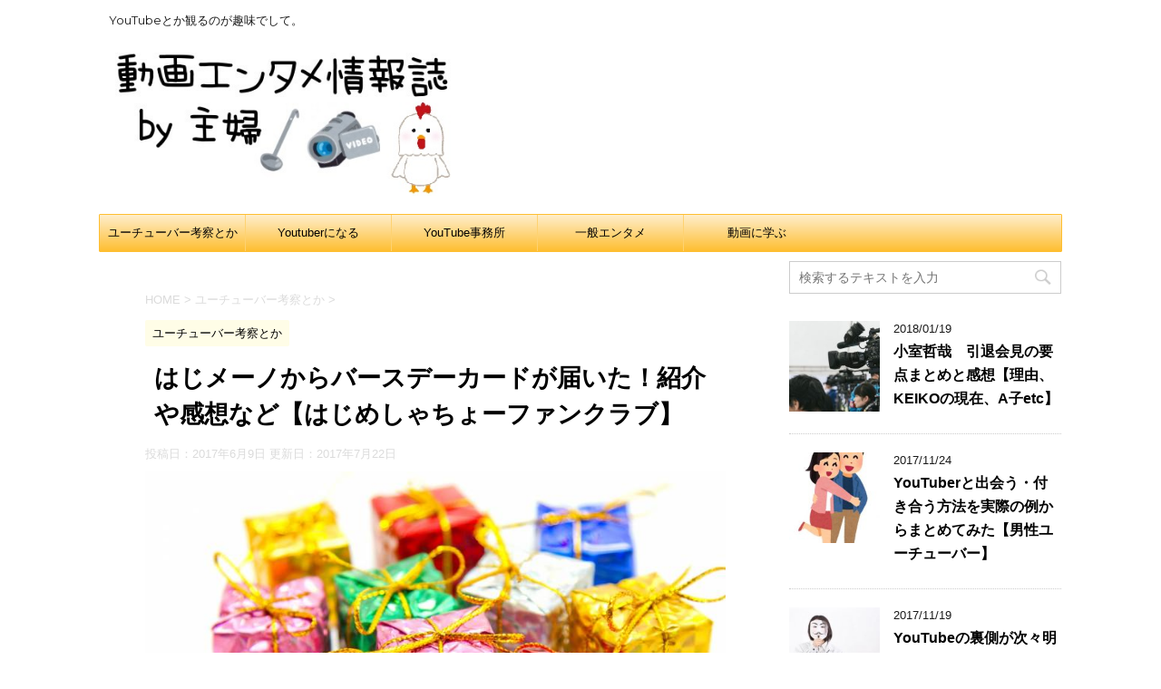

--- FILE ---
content_type: text/html; charset=UTF-8
request_url: https://dogaentame.net/birthdaycard/
body_size: 15144
content:
<!DOCTYPE html>
<!--[if lt IE 7]>
<html class="ie6" lang="ja"
	prefix="og: https://ogp.me/ns#" > <![endif]-->
<!--[if IE 7]>
<html class="i7" lang="ja"
	prefix="og: https://ogp.me/ns#" > <![endif]-->
<!--[if IE 8]>
<html class="ie" lang="ja"
	prefix="og: https://ogp.me/ns#" > <![endif]-->
<!--[if gt IE 8]><!-->
<html lang="ja"
	prefix="og: https://ogp.me/ns#" >
	<!--<![endif]-->
	<head prefix="og: http://ogp.me/ns# fb: http://ogp.me/ns/fb# article: http://ogp.me/ns/article#">
		<meta charset="UTF-8" >
		<meta name="viewport" content="width=device-width,initial-scale=1.0,user-scalable=no">
		<meta name="format-detection" content="telephone=no" >
		
		
		<link rel="alternate" type="application/rss+xml" title="動画エンタメ情報誌by主婦 RSS Feed" href="https://dogaentame.net/feed/" />
		<link rel="pingback" href="https://dogaentame.net/xmlrpc.php" >
		<!--[if lt IE 9]>
		<script src="https://css3-mediaqueries-js.googlecode.com/svn/trunk/css3-mediaqueries.js"></script>
		<script src="https://dogaentame.net/wp-content/themes/affinger4/js/html5shiv.js"></script>
		<![endif]-->
				<title>はじメーノからバースデーカードが届いた！紹介や感想など【はじめしゃちょーファンクラブ】 | 動画エンタメ情報誌by主婦</title>

<!-- All In One SEO Pack 3.6.2ob_start_detected [-1,-1] -->
<script type="application/ld+json" class="aioseop-schema">{"@context":"https://schema.org","@graph":[{"@type":"Organization","@id":"https://dogaentame.net/#organization","url":"https://dogaentame.net/","name":"動画エンタメ情報誌by主婦","sameAs":[]},{"@type":"WebSite","@id":"https://dogaentame.net/#website","url":"https://dogaentame.net/","name":"動画エンタメ情報誌by主婦","publisher":{"@id":"https://dogaentame.net/#organization"},"potentialAction":{"@type":"SearchAction","target":"https://dogaentame.net/?s={search_term_string}","query-input":"required name=search_term_string"}},{"@type":"WebPage","@id":"https://dogaentame.net/birthdaycard/#webpage","url":"https://dogaentame.net/birthdaycard/","inLanguage":"ja","name":"はじメーノからバースデーカードが届いた！紹介や感想など【はじめしゃちょーファンクラブ】","isPartOf":{"@id":"https://dogaentame.net/#website"},"breadcrumb":{"@id":"https://dogaentame.net/birthdaycard/#breadcrumblist"},"image":{"@type":"ImageObject","@id":"https://dogaentame.net/birthdaycard/#primaryimage","url":"https://dogaentame.net/wp-content/uploads/2017/06/birthdaycard.jpg","width":780,"height":520},"primaryImageOfPage":{"@id":"https://dogaentame.net/birthdaycard/#primaryimage"},"datePublished":"2017-06-09T00:40:41+00:00","dateModified":"2017-07-22T06:17:36+00:00"},{"@type":"Article","@id":"https://dogaentame.net/birthdaycard/#article","isPartOf":{"@id":"https://dogaentame.net/birthdaycard/#webpage"},"author":{"@id":"https://dogaentame.net/author/itsu3558/#author"},"headline":"はじメーノからバースデーカードが届いた！紹介や感想など【はじめしゃちょーファンクラブ】","datePublished":"2017-06-09T00:40:41+00:00","dateModified":"2017-07-22T06:17:36+00:00","commentCount":0,"mainEntityOfPage":{"@id":"https://dogaentame.net/birthdaycard/#webpage"},"publisher":{"@id":"https://dogaentame.net/#organization"},"articleSection":"ユーチューバー考察とか, はじめしゃちょー","image":{"@type":"ImageObject","@id":"https://dogaentame.net/birthdaycard/#primaryimage","url":"https://dogaentame.net/wp-content/uploads/2017/06/birthdaycard.jpg","width":780,"height":520}},{"@type":"Person","@id":"https://dogaentame.net/author/itsu3558/#author","name":"にわとり 先輩","sameAs":[]},{"@type":"BreadcrumbList","@id":"https://dogaentame.net/birthdaycard/#breadcrumblist","itemListElement":[{"@type":"ListItem","position":1,"item":{"@type":"WebPage","@id":"https://dogaentame.net/","url":"https://dogaentame.net/","name":"動画エンタメ情報誌by主婦"}},{"@type":"ListItem","position":2,"item":{"@type":"WebPage","@id":"https://dogaentame.net/birthdaycard/","url":"https://dogaentame.net/birthdaycard/","name":"はじメーノからバースデーカードが届いた！紹介や感想など【はじめしゃちょーファンクラブ】"}}]}]}</script>
<link rel="canonical" href="https://dogaentame.net/birthdaycard/" />
<meta property="og:type" content="article" />
<meta property="og:title" content="はじメーノからバースデーカードが届いた！紹介や感想など【はじめしゃちょーファンクラブ】 | 動画エンタメ情報誌by主婦" />
<meta property="og:description" content="はじめしゃちょーのファンクラブ（ファンサイト）「はじメーノ」の会員特典、バースデーカードが届きました！ どんなカードが届いたのか紹介したいと思います。 まだ届いていない会員の方など、楽しみにしている方にはネタバレになってしまうのでここでお戻りください。 表面（宛名側） 届いたのは６月の初め（たぶん１日）。私の誕生日は中旬だから早めに発送しただけか、それとも月の初めに届くという設定なのか？ まずは表" />
<meta property="og:url" content="https://dogaentame.net/birthdaycard/" />
<meta property="og:site_name" content="動画エンタメ情報誌by主婦" />
<meta property="og:image" content="https://dogaentame.net/wp-content/uploads/2017/06/birthdaycard.jpg" />
<meta property="article:published_time" content="2017-06-09T00:40:41Z" />
<meta property="article:modified_time" content="2017-07-22T06:17:36Z" />
<meta property="og:image:secure_url" content="https://dogaentame.net/wp-content/uploads/2017/06/birthdaycard.jpg" />
<meta name="twitter:card" content="summary" />
<meta name="twitter:site" content="@negiko6" />
<meta name="twitter:domain" content="negiko6" />
<meta name="twitter:title" content="はじメーノからバースデーカードが届いた！紹介や感想など【はじめしゃちょーファンクラブ】 | 動画エンタメ情報誌by主婦" />
<meta name="twitter:description" content="はじめしゃちょーのファンクラブ（ファンサイト）「はじメーノ」の会員特典、バースデーカードが届きました！ どんなカードが届いたのか紹介したいと思います。 まだ届いていない会員の方など、楽しみにしている方にはネタバレになってしまうのでここでお戻りください。 表面（宛名側） 届いたのは６月の初め（たぶん１日）。私の誕生日は中旬だから早めに発送しただけか、それとも月の初めに届くという設定なのか？ まずは表" />
<meta name="twitter:image" content="https://dogaentame.net/wp-content/uploads/2017/06/birthdaycard.jpg" />
<!-- All In One SEO Pack -->
<link rel='dns-prefetch' href='//ajax.googleapis.com' />
<link rel='dns-prefetch' href='//fonts.googleapis.com' />
<link rel='dns-prefetch' href='//s.w.org' />
		<script type="text/javascript">
			window._wpemojiSettings = {"baseUrl":"https:\/\/s.w.org\/images\/core\/emoji\/12.0.0-1\/72x72\/","ext":".png","svgUrl":"https:\/\/s.w.org\/images\/core\/emoji\/12.0.0-1\/svg\/","svgExt":".svg","source":{"concatemoji":"https:\/\/dogaentame.net\/wp-includes\/js\/wp-emoji-release.min.js?ver=5.2.21"}};
			!function(e,a,t){var n,r,o,i=a.createElement("canvas"),p=i.getContext&&i.getContext("2d");function s(e,t){var a=String.fromCharCode;p.clearRect(0,0,i.width,i.height),p.fillText(a.apply(this,e),0,0);e=i.toDataURL();return p.clearRect(0,0,i.width,i.height),p.fillText(a.apply(this,t),0,0),e===i.toDataURL()}function c(e){var t=a.createElement("script");t.src=e,t.defer=t.type="text/javascript",a.getElementsByTagName("head")[0].appendChild(t)}for(o=Array("flag","emoji"),t.supports={everything:!0,everythingExceptFlag:!0},r=0;r<o.length;r++)t.supports[o[r]]=function(e){if(!p||!p.fillText)return!1;switch(p.textBaseline="top",p.font="600 32px Arial",e){case"flag":return s([55356,56826,55356,56819],[55356,56826,8203,55356,56819])?!1:!s([55356,57332,56128,56423,56128,56418,56128,56421,56128,56430,56128,56423,56128,56447],[55356,57332,8203,56128,56423,8203,56128,56418,8203,56128,56421,8203,56128,56430,8203,56128,56423,8203,56128,56447]);case"emoji":return!s([55357,56424,55356,57342,8205,55358,56605,8205,55357,56424,55356,57340],[55357,56424,55356,57342,8203,55358,56605,8203,55357,56424,55356,57340])}return!1}(o[r]),t.supports.everything=t.supports.everything&&t.supports[o[r]],"flag"!==o[r]&&(t.supports.everythingExceptFlag=t.supports.everythingExceptFlag&&t.supports[o[r]]);t.supports.everythingExceptFlag=t.supports.everythingExceptFlag&&!t.supports.flag,t.DOMReady=!1,t.readyCallback=function(){t.DOMReady=!0},t.supports.everything||(n=function(){t.readyCallback()},a.addEventListener?(a.addEventListener("DOMContentLoaded",n,!1),e.addEventListener("load",n,!1)):(e.attachEvent("onload",n),a.attachEvent("onreadystatechange",function(){"complete"===a.readyState&&t.readyCallback()})),(n=t.source||{}).concatemoji?c(n.concatemoji):n.wpemoji&&n.twemoji&&(c(n.twemoji),c(n.wpemoji)))}(window,document,window._wpemojiSettings);
		</script>
		<!-- dogaentame.net is managing ads with Advanced Ads – https://wpadvancedads.com/ --><script>
						advanced_ads_ready=function(){var fns=[],listener,doc=typeof document==="object"&&document,hack=doc&&doc.documentElement.doScroll,domContentLoaded="DOMContentLoaded",loaded=doc&&(hack?/^loaded|^c/:/^loaded|^i|^c/).test(doc.readyState);if(!loaded&&doc){listener=function(){doc.removeEventListener(domContentLoaded,listener);window.removeEventListener("load",listener);loaded=1;while(listener=fns.shift())listener()};doc.addEventListener(domContentLoaded,listener);window.addEventListener("load",listener)}return function(fn){loaded?setTimeout(fn,0):fns.push(fn)}}();
						</script>
		<style type="text/css">
img.wp-smiley,
img.emoji {
	display: inline !important;
	border: none !important;
	box-shadow: none !important;
	height: 1em !important;
	width: 1em !important;
	margin: 0 .07em !important;
	vertical-align: -0.1em !important;
	background: none !important;
	padding: 0 !important;
}
</style>
	<link rel='stylesheet' id='wp-block-library-css'  href='https://dogaentame.net/wp-includes/css/dist/block-library/style.min.css?ver=5.2.21' type='text/css' media='all' />
<link rel='stylesheet' id='toc-screen-css'  href='https://dogaentame.net/wp-content/plugins/table-of-contents-plus/screen.min.css?ver=2002' type='text/css' media='all' />
<link rel='stylesheet' id='fonts-googleapis-montserrat-css'  href='https://fonts.googleapis.com/css?family=Montserrat%3A400&#038;ver=5.2.21' type='text/css' media='all' />
<link rel='stylesheet' id='normalize-css'  href='https://dogaentame.net/wp-content/themes/affinger4/css/normalize.css?ver=1.5.9' type='text/css' media='all' />
<link rel='stylesheet' id='font-awesome-css'  href='https://dogaentame.net/wp-content/themes/affinger4/css/fontawesome/css/font-awesome.min.css?ver=4.5.0' type='text/css' media='all' />
<link rel='stylesheet' id='style-css'  href='https://dogaentame.net/wp-content/themes/affinger4-child/style.css?ver=5.2.21' type='text/css' media='all' />
<link rel='stylesheet' id='single2-css'  href='https://dogaentame.net/wp-content/themes/affinger4/st-kanricss.php' type='text/css' media='all' />
<link rel='stylesheet' id='single-css'  href='https://dogaentame.net/wp-content/themes/affinger4/st-rankcss.php' type='text/css' media='all' />
<link rel='stylesheet' id='amazonjs-css'  href='https://dogaentame.net/wp-content/plugins/amazonjs/css/amazonjs.css?ver=0.10' type='text/css' media='all' />
<link rel='stylesheet' id='st-themecss-css'  href='https://dogaentame.net/wp-content/themes/affinger4/st-themecss-loader.php?ver=5.2.21' type='text/css' media='all' />
<script type='text/javascript' src='//ajax.googleapis.com/ajax/libs/jquery/1.11.3/jquery.min.js?ver=1.11.3'></script>
<script type='text/javascript' src='https://dogaentame.net/wp-content/plugins/google-analyticator/external-tracking.min.js?ver=6.5.4'></script>
<link rel='https://api.w.org/' href='https://dogaentame.net/wp-json/' />
<link rel='shortlink' href='https://dogaentame.net/?p=1807' />
<link rel="alternate" type="application/json+oembed" href="https://dogaentame.net/wp-json/oembed/1.0/embed?url=https%3A%2F%2Fdogaentame.net%2Fbirthdaycard%2F" />
<link rel="alternate" type="text/xml+oembed" href="https://dogaentame.net/wp-json/oembed/1.0/embed?url=https%3A%2F%2Fdogaentame.net%2Fbirthdaycard%2F&#038;format=xml" />
<meta name="robots" content="index, follow" />
<link rel="canonical" href="https://dogaentame.net/birthdaycard/" />
<script type="text/javascript" src="https://dogaentame.net/wp-content/plugins/si-captcha-for-wordpress/captcha/si_captcha.js?ver=1768821526"></script>
<!-- begin SI CAPTCHA Anti-Spam - login/register form style -->
<style type="text/css">
.si_captcha_small { width:175px; height:45px; padding-top:10px; padding-bottom:10px; }
.si_captcha_large { width:250px; height:60px; padding-top:10px; padding-bottom:10px; }
img#si_image_com { border-style:none; margin:0; padding-right:5px; float:left; }
img#si_image_reg { border-style:none; margin:0; padding-right:5px; float:left; }
img#si_image_log { border-style:none; margin:0; padding-right:5px; float:left; }
img#si_image_side_login { border-style:none; margin:0; padding-right:5px; float:left; }
img#si_image_checkout { border-style:none; margin:0; padding-right:5px; float:left; }
img#si_image_jetpack { border-style:none; margin:0; padding-right:5px; float:left; }
img#si_image_bbpress_topic { border-style:none; margin:0; padding-right:5px; float:left; }
.si_captcha_refresh { border-style:none; margin:0; vertical-align:bottom; }
div#si_captcha_input { display:block; padding-top:15px; padding-bottom:5px; }
label#si_captcha_code_label { margin:0; }
input#si_captcha_code_input { width:65px; }
p#si_captcha_code_p { clear: left; padding-top:10px; }
.si-captcha-jetpack-error { color:#DC3232; }
</style>
<!-- end SI CAPTCHA Anti-Spam - login/register form style -->
<style type="text/css" id="custom-background-css">
body.custom-background { background-color: #ffffff; }
</style>
	<!-- Google Analytics Tracking by Google Analyticator 6.5.4: http://www.videousermanuals.com/google-analyticator/ -->
<script type="text/javascript">
    var analyticsFileTypes = [''];
    var analyticsSnippet = 'disabled';
    var analyticsEventTracking = 'enabled';
</script>
<script type="text/javascript">
	(function(i,s,o,g,r,a,m){i['GoogleAnalyticsObject']=r;i[r]=i[r]||function(){
	(i[r].q=i[r].q||[]).push(arguments)},i[r].l=1*new Date();a=s.createElement(o),
	m=s.getElementsByTagName(o)[0];a.async=1;a.src=g;m.parentNode.insertBefore(a,m)
	})(window,document,'script','//www.google-analytics.com/analytics.js','ga');
	ga('create', 'UA-90696228-1', 'auto');
 
	ga('send', 'pageview');
</script>
						


			</head>
	<body data-rsssl=1 class="post-template-default single single-post postid-1807 single-format-standard custom-background not-front-page" >



				<div id="st-ami">
				<div id="wrapper" class="">
				<div id="wrapper-in">
					<header id="">
						<div id="headbox-bg">
							<div class="clearfix" id="headbox">
										<nav id="s-navi" class="pcnone">
			<dl class="acordion">
				<dt class="trigger">
					<p><span class="op"><i class="fa fa-bars"></i></span></p>

					<!-- 追加メニュー -->
					
					<!-- 追加メニュー2 -->
					

				</dt>

				<dd class="acordion_tree">
									<div class="search-box">
						<div id="search">
	<form method="get" id="searchform" action="https://dogaentame.net/">
		<label class="hidden" for="s">
					</label>
		<input type="text" placeholder="検索するテキストを入力" value="" name="s" id="s" />
		<input type="image" src="https://dogaentame.net/wp-content/themes/affinger4/images/search.png" alt="検索" id="searchsubmit" />
	</form>
</div>
<!-- /stinger --> 					</div>
				

										<div class="menu-amp%e3%82%b5%e3%82%a4%e3%83%89%e3%83%90%e3%83%bc-container"><ul id="menu-amp%e3%82%b5%e3%82%a4%e3%83%89%e3%83%90%e3%83%bc" class="menu"><li id="menu-item-1524" class="menu-item menu-item-type-taxonomy menu-item-object-category current-post-ancestor current-menu-parent current-post-parent menu-item-1524"><a href="https://dogaentame.net/category/youtuber/">ユーチューバー考察とか</a></li>
<li id="menu-item-1525" class="menu-item menu-item-type-taxonomy menu-item-object-category menu-item-1525"><a href="https://dogaentame.net/category/become/">Youtuberになる</a></li>
<li id="menu-item-2752" class="menu-item menu-item-type-taxonomy menu-item-object-category menu-item-2752"><a href="https://dogaentame.net/category/office/">YouTube事務所</a></li>
<li id="menu-item-1526" class="menu-item menu-item-type-taxonomy menu-item-object-category menu-item-1526"><a href="https://dogaentame.net/category/entame/">一般エンタメ</a></li>
<li id="menu-item-1527" class="menu-item menu-item-type-taxonomy menu-item-object-category menu-item-1527"><a href="https://dogaentame.net/category/study/">動画に学ぶ</a></li>
</ul></div>					<div class="clear"></div>

				</dd>
			</dl>
		</nav>
										<div id="header-l">
											
		<!-- キャプション -->
					<p class="descr">
				YouTubeとか観るのが趣味でして。			</p>
				<!-- ロゴ又はブログ名 -->
					<p class="sitename"><a href="https://dogaentame.net/">
									<img alt="動画エンタメ情報誌by主婦" src="https://dogaentame.net/wp-content/uploads/2017/10/logo13.jpg" >
							</a></p>
				<!-- ロゴ又はブログ名ここまで -->

	
									</div><!-- /#header-l -->
								<div id="header-r" class="smanone">
																		
								</div><!-- /#header-r -->
							</div><!-- /#headbox-bg -->
						</div><!-- /#headbox clearfix -->
					
<div id="gazou-wide">
			<div id="st-menubox">
			<div id="st-menuwide">
				<nav class="smanone clearfix"><ul id="menu-amp%e3%82%b5%e3%82%a4%e3%83%89%e3%83%90%e3%83%bc-1" class="menu"><li class="menu-item menu-item-type-taxonomy menu-item-object-category current-post-ancestor current-menu-parent current-post-parent menu-item-1524"><a href="https://dogaentame.net/category/youtuber/">ユーチューバー考察とか</a></li>
<li class="menu-item menu-item-type-taxonomy menu-item-object-category menu-item-1525"><a href="https://dogaentame.net/category/become/">Youtuberになる</a></li>
<li class="menu-item menu-item-type-taxonomy menu-item-object-category menu-item-2752"><a href="https://dogaentame.net/category/office/">YouTube事務所</a></li>
<li class="menu-item menu-item-type-taxonomy menu-item-object-category menu-item-1526"><a href="https://dogaentame.net/category/entame/">一般エンタメ</a></li>
<li class="menu-item menu-item-type-taxonomy menu-item-object-category menu-item-1527"><a href="https://dogaentame.net/category/study/">動画に学ぶ</a></li>
</ul></nav>			</div>
		</div>
	</div>

					</header>
					<div id="content-w">
					
<div id="content" class="clearfix">
	<div id="contentInner">

		<main>
			<article>
				<div id="post-1807" class="st-post post-1807 post type-post status-publish format-standard has-post-thumbnail hentry category-youtuber tag-10">

			
									

					<!--ぱんくず -->
					<div id="breadcrumb">
					<ol itemscope itemtype="http://schema.org/BreadcrumbList">
							 <li itemprop="itemListElement" itemscope
      itemtype="http://schema.org/ListItem"><a href="https://dogaentame.net" itemprop="item"><span itemprop="name">HOME</span></a> > <meta itemprop="position" content="1" /></li>
													<li itemprop="itemListElement" itemscope
      itemtype="http://schema.org/ListItem"><a href="https://dogaentame.net/category/youtuber/" itemprop="item">
							<span itemprop="name">ユーチューバー考察とか</span> </a> &gt;<meta itemprop="position" content="2" /></li> 
											</ol>
					</div>
					<!--/ ぱんくず -->

					<!--ループ開始 -->
										
										<p class="st-catgroup">
					<a href="https://dogaentame.net/category/youtuber/" title="View all posts in ユーチューバー考察とか" rel="category tag"><span class="catname st-catid3">ユーチューバー考察とか</span></a>					</p>
									

					<h1 class="entry-title">はじメーノからバースデーカードが届いた！紹介や感想など【はじめしゃちょーファンクラブ】</h1>

					<div class="blogbox ">
						<p><span class="kdate">
																								投稿日：2017年6月9日																更新日：<time class="updated" datetime="2017-07-22T15:17:36+0900">2017年7月22日</time>
													</span></p>
					</div>

					<div class="mainbox">
						<div id="nocopy" ><!-- コピー禁止エリアここから -->
							<div class="entry-content">
								<p><img class="alignnone size-full wp-image-1817" src="https://dogaentame.net/wp-content/uploads/2017/06/birthdaycard.jpg" alt="" width="780" height="520" srcset="https://dogaentame.net/wp-content/uploads/2017/06/birthdaycard.jpg 780w, https://dogaentame.net/wp-content/uploads/2017/06/birthdaycard-300x200.jpg 300w, https://dogaentame.net/wp-content/uploads/2017/06/birthdaycard-768x512.jpg 768w" sizes="(max-width: 780px) 100vw, 780px" /></p>
<p>はじめしゃちょーのファンクラブ（ファンサイト）「はじメーノ」の会員特典、バースデーカードが届きました！</p>
<p>どんなカードが届いたのか紹介したいと思います。</p>
<p>まだ届いていない会員の方など、楽しみにしている方にはネタバレになってしまうのでここでお戻りください。</p>
<div class="dogae-kijityuu" style="text-align: center; margin-top: 15px; margin-bottom: 15px; " id="dogae-112984550"><center>スポンサーリンク<br>
<script async src="//pagead2.googlesyndication.com/pagead/js/adsbygoogle.js"></script>
<!-- dogaentame336 -->
<ins class="adsbygoogle"
     style="display:block"
     data-ad-client="ca-pub-6817303670458439"
     data-ad-slot="3118425503"
     data-ad-format="rectangle"></ins>
<script>
(adsbygoogle = window.adsbygoogle || []).push({});
</script>
</center></div><h2>表面（宛名側）</h2>
<p>届いたのは６月の初め（たぶん１日）。私の誕生日は中旬だから早めに発送しただけか、それとも月の初めに届くという設定なのか？</p>
<p>まずは表面（宛名が書いてある方）からー。</p>
<p><img class="alignnone size-full wp-image-1808" src="https://dogaentame.net/wp-content/uploads/2017/06/birthdaycard1.jpg" alt="" width="780" height="520" srcset="https://dogaentame.net/wp-content/uploads/2017/06/birthdaycard1.jpg 780w, https://dogaentame.net/wp-content/uploads/2017/06/birthdaycard1-300x200.jpg 300w, https://dogaentame.net/wp-content/uploads/2017/06/birthdaycard1-768x512.jpg 768w" sizes="(max-width: 780px) 100vw, 780px" /></p>
<p>真ん中にはこちらの住所と名前、会員番号が印刷されたシールが貼ってあるので充電器で隠してます。</p>
<p>切手のところに「は」のマークがあるところが粋ですね。</p>
<p>普通のハガキより厚く、しっかりしています。</p>
<p><span class="hutoaka">金持ちと結婚した友達から来る年賀状</span>という感じです。</p>
<p>着飾った子供の写真が印刷されているアレです。良さげな紙です。</p>
<p>&nbsp;</p>
<p>ちなみに下に敷いてあるのは年額会員だけがもらえるタオルです。フフフ。</p>
<p><a href="https://dogaentame.net/hajimeno/">はじメーノの入会特典が届いた！ 会員証や年額会員限定タオルの感想</a></p>
<p><img class="alignnone size-full wp-image-1809" src="https://dogaentame.net/wp-content/uploads/2017/06/card2.jpg" alt="" width="780" height="520" srcset="https://dogaentame.net/wp-content/uploads/2017/06/card2.jpg 780w, https://dogaentame.net/wp-content/uploads/2017/06/card2-300x200.jpg 300w, https://dogaentame.net/wp-content/uploads/2017/06/card2-768x512.jpg 768w" sizes="(max-width: 780px) 100vw, 780px" /></p>
<p><img class="alignnone size-full wp-image-1810" src="https://dogaentame.net/wp-content/uploads/2017/06/card3.jpg" alt="" width="780" height="520" srcset="https://dogaentame.net/wp-content/uploads/2017/06/card3.jpg 780w, https://dogaentame.net/wp-content/uploads/2017/06/card3-300x200.jpg 300w, https://dogaentame.net/wp-content/uploads/2017/06/card3-768x512.jpg 768w" sizes="(max-width: 780px) 100vw, 780px" /></p>
<p>宛名の面だから別にいいんですが、謎の汚れが付着しています。</p>
<p>もしかすると<span class="hutoaka">うちのポストが汚かった</span>という可能性もありますが、この縦線の感じ、<span class="hutoaka">手入れしてないプリンターで印刷するとよくこうなる</span>よね。</p>
<p>まさかUUUMのプリンターでいちいち印刷してるのか？謎すぎます。</p>
<p>普通に考えて業者に頼むだろうし。うーん。</p>
<p>まぁ配送途中に何らかの原因で汚れたとかも考えられますね。</p>
<div class="dogae-content" style="text-align: center; margin-top: 15px; margin-bottom: 15px; " id="dogae-84332460"><center>スポンサーリンク<br>
<script async src="//pagead2.googlesyndication.com/pagead/js/adsbygoogle.js"></script>
<!-- dogaentame-kiji2 -->
<ins class="adsbygoogle"
     style="display:block"
     data-ad-client="ca-pub-6817303670458439"
     data-ad-slot="1106321901"
     data-ad-format="rectangle"></ins>
<script>
(adsbygoogle = window.adsbygoogle || []).push({});
</script>
</center></div><h2>裏面</h2>
<p>いよいよ裏面です。</p>
<p>ハガキはこっちが裏面なんですよ皆さん。知ってました？<span class="hutoaka">私は知りませんでした</span>。</p>
<p><img class="alignnone size-full wp-image-1812" src="https://dogaentame.net/wp-content/uploads/2017/06/card5.jpg" alt="" width="780" height="520" srcset="https://dogaentame.net/wp-content/uploads/2017/06/card5.jpg 780w, https://dogaentame.net/wp-content/uploads/2017/06/card5-300x200.jpg 300w, https://dogaentame.net/wp-content/uploads/2017/06/card5-768x512.jpg 768w" sizes="(max-width: 780px) 100vw, 780px" /></p>
<p><span class="oomozi">おおおおおおおおおお。</span></p>
<p>良いですねー。</p>
<p>スーツに花束、とても素敵です。</p>
<p>はじめしゃちょーカッコイイ。</p>
<p><img class="alignnone size-full wp-image-1811" src="https://dogaentame.net/wp-content/uploads/2017/06/card4.jpg" alt="" width="780" height="520" srcset="https://dogaentame.net/wp-content/uploads/2017/06/card4.jpg 780w, https://dogaentame.net/wp-content/uploads/2017/06/card4-300x200.jpg 300w, https://dogaentame.net/wp-content/uploads/2017/06/card4-768x512.jpg 768w" sizes="(max-width: 780px) 100vw, 780px" /></p>
<p>イケメンです。</p>
<p>若干画質は荒いですが、きれいにしっかり印刷されてます。</p>
<p>汚れもありません(笑)</p>
<p><img class="alignnone size-full wp-image-1813" src="https://dogaentame.net/wp-content/uploads/2017/06/card6.jpg" alt="" width="780" height="520" srcset="https://dogaentame.net/wp-content/uploads/2017/06/card6.jpg 780w, https://dogaentame.net/wp-content/uploads/2017/06/card6-300x200.jpg 300w, https://dogaentame.net/wp-content/uploads/2017/06/card6-768x512.jpg 768w" sizes="(max-width: 780px) 100vw, 780px" /></p>
<p>はじめしゃちょーのサインです。当たり前ですが印刷です。</p>
<p>顔文字みたいなのがかわいいですね。</p>
<p>恋愛シミュレーションゲーム「Youと恋する９０日間」でプレゼントしていた色紙のサインは、これの「はじメーノ」のところが「はじめん」になっていました。</p>
<p>いろいろバリエーションの利くサインのようです。</p>
<p>はじめしゃちょーにサインを書いてもらう機会があったら、ここを「にわとり先輩へ」にしてもらいたい。</p>
<p><img class="alignnone size-full wp-image-1814" src="https://dogaentame.net/wp-content/uploads/2017/06/card7.jpg" alt="" width="780" height="520" srcset="https://dogaentame.net/wp-content/uploads/2017/06/card7.jpg 780w, https://dogaentame.net/wp-content/uploads/2017/06/card7-300x200.jpg 300w, https://dogaentame.net/wp-content/uploads/2017/06/card7-768x512.jpg 768w" sizes="(max-width: 780px) 100vw, 780px" /></p>
<p>「生まれてきてくれてありがとう！！」</p>
<p>良い言葉ですね。</p>
<p>３０代の私でも良いと感じるんですから、中二ぐらいだったら心に突き刺さることでしょう。</p>
<p>私は心が荒んでいるのでつい<span class="hutoaka">「会費払ってくれてありがとう！！」</span>に脳内変換してしまいますが、ただの悪い癖です。</p>
<p>&nbsp;</p>
<p>はじめしゃちょー、素敵なバースデーカードありがとう！!</p>
<p>&nbsp;</p>
<p>おしまい。</p>
							</div>
						</div><!-- コピー禁止エリアここまで -->
						
					<div class="adbox">
				
												<div class="textwidget"><script async src="//pagead2.googlesyndication.com/pagead/js/adsbygoogle.js"></script>
<!-- dogaentame336280 -->
<ins class="adsbygoogle"
     style="display:inline-block;width:336px;height:280px"
     data-ad-client="ca-pub-6817303670458439"
     data-ad-slot="4595158709"></ins>
<script>
(adsbygoogle = window.adsbygoogle || []).push({});
</script></div>
							        
	
									<div style="padding-top:10px;">
						
												<div class="textwidget"><script async src="//pagead2.googlesyndication.com/pagead/js/adsbygoogle.js"></script>
<!-- dogaentame336280 -->
<ins class="adsbygoogle"
     style="display:inline-block;width:336px;height:280px"
     data-ad-client="ca-pub-6817303670458439"
     data-ad-slot="4595158709"></ins>
<script>
(adsbygoogle = window.adsbygoogle || []).push({});
</script></div>
							        
	
					</div>
							</div>
		
        
	
						
						
					</div><!-- .mainboxここまで -->

							
						
	<div class="sns">
	<ul class="clearfix">
		<!--ツイートボタン-->
		<li class="twitter"> 
		<a rel="nofollow" onclick="window.open('//twitter.com/intent/tweet?url=https%3A%2F%2Fdogaentame.net%2Fbirthdaycard%2F&text=%E3%81%AF%E3%81%98%E3%83%A1%E3%83%BC%E3%83%8E%E3%81%8B%E3%82%89%E3%83%90%E3%83%BC%E3%82%B9%E3%83%87%E3%83%BC%E3%82%AB%E3%83%BC%E3%83%89%E3%81%8C%E5%B1%8A%E3%81%84%E3%81%9F%EF%BC%81%E7%B4%B9%E4%BB%8B%E3%82%84%E6%84%9F%E6%83%B3%E3%81%AA%E3%81%A9%E3%80%90%E3%81%AF%E3%81%98%E3%82%81%E3%81%97%E3%82%83%E3%81%A1%E3%82%87%E3%83%BC%E3%83%95%E3%82%A1%E3%83%B3%E3%82%AF%E3%83%A9%E3%83%96%E3%80%91&tw_p=tweetbutton', '', 'width=500,height=450'); return false;"><i class="fa fa-twitter"></i><span class="snstext " >Twitter</span></a>
		</li>

		<!--Facebookボタン-->      
		<li class="facebook">
		<a href="//www.facebook.com/sharer.php?src=bm&u=https%3A%2F%2Fdogaentame.net%2Fbirthdaycard%2F&t=%E3%81%AF%E3%81%98%E3%83%A1%E3%83%BC%E3%83%8E%E3%81%8B%E3%82%89%E3%83%90%E3%83%BC%E3%82%B9%E3%83%87%E3%83%BC%E3%82%AB%E3%83%BC%E3%83%89%E3%81%8C%E5%B1%8A%E3%81%84%E3%81%9F%EF%BC%81%E7%B4%B9%E4%BB%8B%E3%82%84%E6%84%9F%E6%83%B3%E3%81%AA%E3%81%A9%E3%80%90%E3%81%AF%E3%81%98%E3%82%81%E3%81%97%E3%82%83%E3%81%A1%E3%82%87%E3%83%BC%E3%83%95%E3%82%A1%E3%83%B3%E3%82%AF%E3%83%A9%E3%83%96%E3%80%91" target="_blank" rel="nofollow"><i class="fa fa-facebook"></i><span class="snstext " >Facebook</span>
		</a>
		</li>

		<!--Google+1ボタン-->
		<li class="googleplus">
		<a href="https://plus.google.com/share?url=https%3A%2F%2Fdogaentame.net%2Fbirthdaycard%2F" target="_blank" rel="nofollow"><i class="fa fa-google-plus"></i><span class="snstext " >Google+</span></a>
		</li>

		<!--ポケットボタン-->      
		<li class="pocket">
		<a rel="nofollow" onclick="window.open('//getpocket.com/edit?url=https%3A%2F%2Fdogaentame.net%2Fbirthdaycard%2F&title=%E3%81%AF%E3%81%98%E3%83%A1%E3%83%BC%E3%83%8E%E3%81%8B%E3%82%89%E3%83%90%E3%83%BC%E3%82%B9%E3%83%87%E3%83%BC%E3%82%AB%E3%83%BC%E3%83%89%E3%81%8C%E5%B1%8A%E3%81%84%E3%81%9F%EF%BC%81%E7%B4%B9%E4%BB%8B%E3%82%84%E6%84%9F%E6%83%B3%E3%81%AA%E3%81%A9%E3%80%90%E3%81%AF%E3%81%98%E3%82%81%E3%81%97%E3%82%83%E3%81%A1%E3%82%87%E3%83%BC%E3%83%95%E3%82%A1%E3%83%B3%E3%82%AF%E3%83%A9%E3%83%96%E3%80%91', '', 'width=500,height=350'); return false;"><i class="fa fa-get-pocket"></i><span class="snstext " >Pocket</span></a></li>

		<!--はてブボタン-->  
		<li class="hatebu">       
			<a href="//b.hatena.ne.jp/entry/https://dogaentame.net/birthdaycard/" class="hatena-bookmark-button" data-hatena-bookmark-layout="simple" title="はじメーノからバースデーカードが届いた！紹介や感想など【はじめしゃちょーファンクラブ】" rel="nofollow"><span style="font-weight:bold" class="fa-hatena">B!</span><span class="snstext " >はてブ</span>
			</a><script type="text/javascript" src="//b.st-hatena.com/js/bookmark_button.js" charset="utf-8" async="async"></script>

		</li>

		<!--LINEボタン-->   
		<li class="line">
		<a href="//line.me/R/msg/text/?%E3%81%AF%E3%81%98%E3%83%A1%E3%83%BC%E3%83%8E%E3%81%8B%E3%82%89%E3%83%90%E3%83%BC%E3%82%B9%E3%83%87%E3%83%BC%E3%82%AB%E3%83%BC%E3%83%89%E3%81%8C%E5%B1%8A%E3%81%84%E3%81%9F%EF%BC%81%E7%B4%B9%E4%BB%8B%E3%82%84%E6%84%9F%E6%83%B3%E3%81%AA%E3%81%A9%E3%80%90%E3%81%AF%E3%81%98%E3%82%81%E3%81%97%E3%82%83%E3%81%A1%E3%82%87%E3%83%BC%E3%83%95%E3%82%A1%E3%83%B3%E3%82%AF%E3%83%A9%E3%83%96%E3%80%91%0Ahttps%3A%2F%2Fdogaentame.net%2Fbirthdaycard%2F" target="_blank" rel="nofollow"><i class="fa fa-comment" aria-hidden="true"></i><span class="snstext" >LINE</span></a>
		</li>     
	</ul>

	</div> 

							
						<p class="tagst">
							<i class="fa fa-folder-open-o" aria-hidden="true"></i>-<a href="https://dogaentame.net/category/youtuber/" rel="category tag">ユーチューバー考察とか</a><br/>
							<i class="fa fa-tags"></i>-<a href="https://dogaentame.net/tag/%e3%81%af%e3%81%98%e3%82%81%e3%81%97%e3%82%83%e3%81%a1%e3%82%87%e3%83%bc/" rel="tag">はじめしゃちょー</a>						</p>

					<aside>

						<p class="author" style="display:none;"><a href="https://dogaentame.net/author/itsu3558/" title="にわとり 先輩" class="vcard author"><span class="fn">author</span></a></p>
												<!--ループ終了-->
						<!--関連記事-->
						
			<h4 class="point"><span class="point-in">関連記事</span></h4>
<div class="kanren ">
							<dl class="clearfix">
				<dt><a href="https://dogaentame.net/valu/">
													<img width="150" height="150" src="https://dogaentame.net/wp-content/uploads/2017/08/valu3-150x150.jpg" class="attachment-thumbnail size-thumbnail wp-post-image" alt="" srcset="https://dogaentame.net/wp-content/uploads/2017/08/valu3-150x150.jpg 150w, https://dogaentame.net/wp-content/uploads/2017/08/valu3-300x298.jpg 300w, https://dogaentame.net/wp-content/uploads/2017/08/valu3-100x100.jpg 100w, https://dogaentame.net/wp-content/uploads/2017/08/valu3.jpg 400w" sizes="(max-width: 150px) 100vw, 150px" />											</a></dt>
				<dd>
										<h5 class="kanren-t"><a href="https://dogaentame.net/valu/">
							VALU騒動で知った、ヒカルのどうでもいいけど「へ～」な小ネタ集【メガネが実は･･･】						</a></h5>

					<div class="smanone2">
						<p>YouTuber（ユーチューバー）であるヒカルさんのVALU騒動がとても話題ですね。 騒動の内容については詳しい記事がたくさんあるのでそちらを見てもらうとして VALUで価格つり上げ→全株売却　You ... </p>
					</div>
				</dd>
			</dl>
					<dl class="clearfix">
				<dt><a href="https://dogaentame.net/hajimefans/">
													<img width="150" height="150" src="https://dogaentame.net/wp-content/uploads/2017/02/hajimefans-1-150x150.jpg" class="attachment-thumbnail size-thumbnail wp-post-image" alt="" srcset="https://dogaentame.net/wp-content/uploads/2017/02/hajimefans-1-150x150.jpg 150w, https://dogaentame.net/wp-content/uploads/2017/02/hajimefans-1-300x300.jpg 300w, https://dogaentame.net/wp-content/uploads/2017/02/hajimefans-1-100x100.jpg 100w, https://dogaentame.net/wp-content/uploads/2017/02/hajimefans-1.jpg 480w" sizes="(max-width: 150px) 100vw, 150px" />											</a></dt>
				<dd>
										<h5 class="kanren-t"><a href="https://dogaentame.net/hajimefans/">
							はじめしゃちょー有料ファンクラブ設立に思うこと 年会費等も詳しく解説						</a></h5>

					<div class="smanone2">
						<p>はじめしゃちょーがファンクラブ（ファンサイト）、「はじメーノ」を開設しましたね。 これについて私が思ったことや、設立の理由や年会費（月会費）、入会金、概要など。 はじめしゃちょーは本当にやりたいのだろ ... </p>
					</div>
				</dd>
			</dl>
					<dl class="clearfix">
				<dt><a href="https://dogaentame.net/hajimemotokano/">
													<img width="150" height="150" src="https://dogaentame.net/wp-content/uploads/2017/03/hajimen0-150x150.jpg" class="attachment-thumbnail size-thumbnail wp-post-image" alt="" srcset="https://dogaentame.net/wp-content/uploads/2017/03/hajimen0-150x150.jpg 150w, https://dogaentame.net/wp-content/uploads/2017/03/hajimen0-100x100.jpg 100w" sizes="(max-width: 150px) 100vw, 150px" />											</a></dt>
				<dd>
										<h5 class="kanren-t"><a href="https://dogaentame.net/hajimemotokano/">
							はじめしゃちょー、謝罪するも元カノ騒動が収束しない件　今度は４股疑惑						</a></h5>

					<div class="smanone2">
						<p>はじめしゃちょーの元彼女「れいな」さんが、しゃちょーの「江﨑葵」さんとの浮気&amp;ひどい別れ方を暴露。 その次に、「私も付き合っていた」と人気YouTuberの木下ゆうかさんが登場し、２股が発覚。 ... </p>
					</div>
				</dd>
			</dl>
					<dl class="clearfix">
				<dt><a href="https://dogaentame.net/luka-catastrophe/">
													<img width="150" height="150" src="https://dogaentame.net/wp-content/uploads/2017/05/luka-wakare-150x150.jpg" class="attachment-thumbnail size-thumbnail wp-post-image" alt="" srcset="https://dogaentame.net/wp-content/uploads/2017/05/luka-wakare-150x150.jpg 150w, https://dogaentame.net/wp-content/uploads/2017/05/luka-wakare-100x100.jpg 100w" sizes="(max-width: 150px) 100vw, 150px" />											</a></dt>
				<dd>
										<h5 class="kanren-t"><a href="https://dogaentame.net/luka-catastrophe/">
							パズドラのLUKA、彼女の優さんと別れたことを生放送で告白【破局】						</a></h5>

					<div class="smanone2">
						<p>パズドラの公認プレイヤーでイケメンのLUKA（ルカ）さん。 優さんという彼女がいることも知られていました。 動画にも一緒に出ていましたからね。 【パズドラ】LUKAの彼女（優さん）エピソードまとめ 結 ... </p>
					</div>
				</dd>
			</dl>
					<dl class="clearfix">
				<dt><a href="https://dogaentame.net/neeer/">
													<img width="150" height="150" src="https://dogaentame.net/wp-content/uploads/2017/05/youtube-neeer-150x150.jpg" class="attachment-thumbnail size-thumbnail wp-post-image" alt="" srcset="https://dogaentame.net/wp-content/uploads/2017/05/youtube-neeer-150x150.jpg 150w, https://dogaentame.net/wp-content/uploads/2017/05/youtube-neeer-100x100.jpg 100w" sizes="(max-width: 150px) 100vw, 150px" />											</a></dt>
				<dd>
										<h5 class="kanren-t"><a href="https://dogaentame.net/neeer/">
							YouTuber事務所の第３勢力、neeer(ニーア株式会社)を徹底解剖！所属クリエイターも全紹介						</a></h5>

					<div class="smanone2">
						<p>TGSK（とうふ、ガイモン、サスケ、コスケ）さん達といった主にパズドラユーチューバーが所属する事務所、neeer。 最近、すごく広いところに移転したりと羽振りの良さを見せつけています。 現在YouTu ... </p>
					</div>
				</dd>
			</dl>
				</div>													<hr class="hrcss" />
<div id="comments">
     	<div id="respond" class="comment-respond">
		<h3 id="reply-title" class="comment-reply-title">comment <small><a rel="nofollow" id="cancel-comment-reply-link" href="/birthdaycard/#respond" style="display:none;">コメントをキャンセル</a></small></h3>			<form action="https://dogaentame.net/wp-comments-post.php" method="post" id="commentform" class="comment-form">
				<p class="comment-notes"><span id="email-notes">メールアドレスが公開されることはありません。</span> <span class="required">*</span> が付いている欄は必須項目です</p><p class="comment-form-comment"><label for="comment">コメント</label> <textarea id="comment" name="comment" cols="45" rows="8" maxlength="65525" required="required"></textarea></p><p class="comment-form-author"><label for="author">名前 <span class="required">*</span></label> <input id="author" name="author" type="text" value="" size="30" maxlength="245" required='required' /></p>
<p class="comment-form-email"><label for="email">メール <span class="required">*</span></label> <input id="email" name="email" type="text" value="" size="30" maxlength="100" aria-describedby="email-notes" required='required' /></p>
<p class="comment-form-url"><label for="url">サイト</label> <input id="url" name="url" type="text" value="" size="30" maxlength="200" /></p>
<p class="comment-form-cookies-consent"><input id="wp-comment-cookies-consent" name="wp-comment-cookies-consent" type="checkbox" value="yes" /><label for="wp-comment-cookies-consent">次回のコメントで使用するためブラウザーに自分の名前、メールアドレス、サイトを保存する。</label></p>


<div class="si_captcha_small"><img id="si_image_com" src="https://dogaentame.net/wp-content/plugins/si-captcha-for-wordpress/captcha/securimage_show.php?si_sm_captcha=1&amp;si_form_id=com&amp;prefix=wyBDIlkQqgATAJhv" width="132" height="45" alt="CAPTCHA" title="CAPTCHA" />
    <input id="si_code_com" name="si_code_com" type="hidden"  value="wyBDIlkQqgATAJhv" />
    <div id="si_refresh_com">
<a href="#" rel="nofollow" title="Refresh" onclick="si_captcha_refresh('si_image_com','com','/wp-content/plugins/si-captcha-for-wordpress/captcha','https://dogaentame.net/wp-content/plugins/si-captcha-for-wordpress/captcha/securimage_show.php?si_sm_captcha=1&amp;si_form_id=com&amp;prefix='); return false;">
      <img class="si_captcha_refresh" src="https://dogaentame.net/wp-content/plugins/si-captcha-for-wordpress/captcha/images/refresh.png" width="22" height="20" alt="Refresh" onclick="this.blur();" /></a>
  </div>
  </div>

<p id="si_captcha_code_p">
<input id="si_captcha_code" name="si_captcha_code" type="text" />
<label for="si_captcha_code" >キャプチャコード</label><span class="required"> *</span>
</p>

<p class="form-submit"><input name="submit" type="submit" id="submit" class="submit" value="コメントを送る" /> <input type='hidden' name='comment_post_ID' value='1807' id='comment_post_ID' />
<input type='hidden' name='comment_parent' id='comment_parent' value='0' />
</p><p style="display: none;"><input type="hidden" id="akismet_comment_nonce" name="akismet_comment_nonce" value="1eac4cb20b" /></p><p style="display: none;"><input type="hidden" id="ak_js" name="ak_js" value="182"/></p>			</form>
			</div><!-- #respond -->
	</div>

<!-- END singer -->
						

						<!--ページナビ-->
						<div class="p-navi clearfix">
							<dl>
																	<dt>PREV</dt>
									<dd>
										<a href="https://dogaentame.net/hikaru/">ヒカルは本当に日本一のYouTuberになれるのか検証してみた　vsはじめしゃちょー、HIKAKIN等</a>
									</dd>
																									<dt>NEXT</dt>
									<dd>
										<a href="https://dogaentame.net/toufukyushi/">【活動休止】とうふ氏はなぜアンチが多い？考察や休止の原因、感想など</a>
									</dd>
															</dl>
						</div>
					</aside>

				</div>
				<!--/post-->
			</article>
		</main>
	</div>
	<!-- /#contentInner -->
	<div id="side">
	<aside>

					<div class="side-topad">
				<div class="ad"><div id="search">
	<form method="get" id="searchform" action="https://dogaentame.net/">
		<label class="hidden" for="s">
					</label>
		<input type="text" placeholder="検索するテキストを入力" value="" name="s" id="s" />
		<input type="image" src="https://dogaentame.net/wp-content/themes/affinger4/images/search.png" alt="検索" id="searchsubmit" />
	</form>
</div>
<!-- /stinger --> </div>			</div>
		
					<div class="kanren ">
							<dl class="clearfix">
				<dt><a href="https://dogaentame.net/komuromatome/">
													<img width="150" height="150" src="https://dogaentame.net/wp-content/uploads/2018/01/kaiken-150x150.jpg" class="attachment-thumbnail size-thumbnail wp-post-image" alt="" srcset="https://dogaentame.net/wp-content/uploads/2018/01/kaiken-150x150.jpg 150w, https://dogaentame.net/wp-content/uploads/2018/01/kaiken-100x100.jpg 100w" sizes="(max-width: 150px) 100vw, 150px" />											</a></dt>
				<dd>
										<div class="blog_info ">
						<p>2018/01/19</p>
					</div>
					<h5><a href="https://dogaentame.net/komuromatome/">小室哲哉　引退会見の要点まとめと感想【理由、KEIKOの現在、A子etc】</a></h5>

					<div class="smanone2">
											</div>
				</dd>
			</dl>
					<dl class="clearfix">
				<dt><a href="https://dogaentame.net/youtuber-tsukiau/">
													<img width="150" height="150" src="https://dogaentame.net/wp-content/uploads/2017/11/couple_nakaii_hug-150x150.jpg" class="attachment-thumbnail size-thumbnail wp-post-image" alt="" srcset="https://dogaentame.net/wp-content/uploads/2017/11/couple_nakaii_hug-150x150.jpg 150w, https://dogaentame.net/wp-content/uploads/2017/11/couple_nakaii_hug-100x100.jpg 100w" sizes="(max-width: 150px) 100vw, 150px" />											</a></dt>
				<dd>
										<div class="blog_info ">
						<p>2017/11/24</p>
					</div>
					<h5><a href="https://dogaentame.net/youtuber-tsukiau/">YouTuberと出会う・付き合う方法を実際の例からまとめてみた【男性ユーチューバー】</a></h5>

					<div class="smanone2">
											</div>
				</dd>
			</dl>
					<dl class="clearfix">
				<dt><a href="https://dogaentame.net/youtube-ura/">
													<img width="150" height="150" src="https://dogaentame.net/wp-content/uploads/2017/11/pp816IMGL1102_TP_V4-150x150.jpg" class="attachment-thumbnail size-thumbnail wp-post-image" alt="" srcset="https://dogaentame.net/wp-content/uploads/2017/11/pp816IMGL1102_TP_V4-150x150.jpg 150w, https://dogaentame.net/wp-content/uploads/2017/11/pp816IMGL1102_TP_V4-100x100.jpg 100w" sizes="(max-width: 150px) 100vw, 150px" />											</a></dt>
				<dd>
										<div class="blog_info ">
						<p>2017/11/19</p>
					</div>
					<h5><a href="https://dogaentame.net/youtube-ura/">YouTubeの裏側が次々明らかに　事務所、案件etc【ラファエルの裏の顔、ヒカル復帰理由】</a></h5>

					<div class="smanone2">
											</div>
				</dd>
			</dl>
					<dl class="clearfix">
				<dt><a href="https://dogaentame.net/kinboys/">
													<img width="150" height="150" src="https://dogaentame.net/wp-content/uploads/2017/11/youtubergroup-150x150.jpg" class="attachment-thumbnail size-thumbnail wp-post-image" alt="" srcset="https://dogaentame.net/wp-content/uploads/2017/11/youtubergroup-150x150.jpg 150w, https://dogaentame.net/wp-content/uploads/2017/11/youtubergroup-100x100.jpg 100w" sizes="(max-width: 150px) 100vw, 150px" />											</a></dt>
				<dd>
										<div class="blog_info ">
						<p>2017/11/04</p>
					</div>
					<h5><a href="https://dogaentame.net/kinboys/">禁断ボーイズが復帰したのでまとめや考察　視聴者の反応も</a></h5>

					<div class="smanone2">
											</div>
				</dd>
			</dl>
					<dl class="clearfix">
				<dt><a href="https://dogaentame.net/appbankshinjuku/">
													<img width="150" height="150" src="https://dogaentame.net/wp-content/uploads/2017/11/appbank-iten211-150x150.jpg" class="attachment-thumbnail size-thumbnail wp-post-image" alt="" srcset="https://dogaentame.net/wp-content/uploads/2017/11/appbank-iten211-150x150.jpg 150w, https://dogaentame.net/wp-content/uploads/2017/11/appbank-iten211-100x100.jpg 100w" sizes="(max-width: 150px) 100vw, 150px" />											</a></dt>
				<dd>
										<div class="blog_info ">
						<p>2017/11/03</p>
					</div>
					<h5><a href="https://dogaentame.net/appbankshinjuku/">AppBank(新宿)の事務所が移転したので前と比較してみた 家賃も判明</a></h5>

					<div class="smanone2">
											</div>
				</dd>
			</dl>
				</div>		
		<div id="mybox">
			<div class="ad"><div class="freebox"><p class="p-free"><span class="p-entry-f">プロフィール</span></p><div class="free-inbox">YouTube大好き主婦、にわとり先輩と申します。<br />
好きで観ていたらたまたま詳しくなったこと、考察したことなどを書いています。<br />
興味のない事は面白くないので書きません。<br />
というわけで更新頻度はあまりパッとしませんが、題材（主に有名人）への愛に溢れた、他とはちょっとだけ違う記事を心がけています。<br />
コメントは承認制です。非公開希望の方は対応致します。※長文はプラグインの機能で自動的にスパムとして分類されてしまい気付かない場合があります。ご注意ください。</div></div></div>		</div>

		<div id="scrollad">
						<!--ここにgoogleアドセンスコードを貼ると規約違反になるので注意して下さい-->
			
		</div>
	</aside>
</div>
<!-- /#side -->
</div>
<!--/#content -->
</div><!-- /contentw -->
<footer>
<div id="footer">
<div id="footer-in">
<div class="footermenust"><ul>
<li class="page_item page-item-2853"><a href="https://dogaentame.net/mail/">mail</a></li>
<li class="page_item page-item-326"><a href="https://dogaentame.net/site-map/">サイトマップ</a></li>
<li class="page_item page-item-193"><a href="https://dogaentame.net/privacy/">免責事項、ポリシー</a></li>
</ul></div>

	<!-- フッターのメインコンテンツ -->
	<h3 class="footerlogo">
	<!-- ロゴ又はブログ名 -->
			<a href="https://dogaentame.net/">
										動画エンタメ情報誌by主婦								</a>
		</h3>

	<p>
		<a href="https://dogaentame.net/">YouTubeとか観るのが趣味でして。</a>
	</p>
		
</div>
</div>
</footer>
</div>
<!-- /#wrapperin -->
</div>
<!-- /#wrapper -->
</div><!-- /#st-ami -->
<p class="copyr" data-copyr>Copyright&copy; 動画エンタメ情報誌by主婦 ,  2026 AllRights Reserved.</p><script type='text/javascript' src='https://dogaentame.net/wp-includes/js/comment-reply.min.js?ver=5.2.21'></script>
<script type='text/javascript'>
/* <![CDATA[ */
var tocplus = {"visibility_show":"\u8868\u793a","visibility_hide":"\u975e\u8868\u793a","width":"Auto"};
/* ]]> */
</script>
<script type='text/javascript' src='https://dogaentame.net/wp-content/plugins/table-of-contents-plus/front.min.js?ver=2002'></script>
<script type='text/javascript' src='https://dogaentame.net/wp-content/themes/affinger4/js/base.js?ver=5.2.21'></script>
<script type='text/javascript' src='https://dogaentame.net/wp-content/themes/affinger4/js/scroll.js?ver=5.2.21'></script>
<script type='text/javascript' src='https://dogaentame.net/wp-content/themes/affinger4/js/jquery.tubular.1.0.js?ver=5.2.21'></script>
<script type='text/javascript' src='https://dogaentame.net/wp-includes/js/wp-embed.min.js?ver=5.2.21'></script>
<script async="async" type='text/javascript' src='https://dogaentame.net/wp-content/plugins/akismet/_inc/form.js?ver=4.1.6'></script>
<script type='text/javascript' src='https://dogaentame.net/wp-content/plugins/si-captcha-for-wordpress/captcha/si_captcha.js?ver=1.0'></script>
	<script>
		(function (window, document, $, undefined) {
			'use strict';

			$(function () {
				var s = $('[data-copyr]'), t = $('#footer-in');
				
				s.length && t.length && t.append(s);
			});
		}(window, window.document, jQuery));
	</script>		<div id="page-top"><a href="#wrapper" class="fa fa-angle-up"></a></div>
	
</body></html>


--- FILE ---
content_type: text/html; charset=utf-8
request_url: https://www.google.com/recaptcha/api2/aframe
body_size: 259
content:
<!DOCTYPE HTML><html><head><meta http-equiv="content-type" content="text/html; charset=UTF-8"></head><body><script nonce="jkD6AzDEYdGg-0NY4olvdQ">/** Anti-fraud and anti-abuse applications only. See google.com/recaptcha */ try{var clients={'sodar':'https://pagead2.googlesyndication.com/pagead/sodar?'};window.addEventListener("message",function(a){try{if(a.source===window.parent){var b=JSON.parse(a.data);var c=clients[b['id']];if(c){var d=document.createElement('img');d.src=c+b['params']+'&rc='+(localStorage.getItem("rc::a")?sessionStorage.getItem("rc::b"):"");window.document.body.appendChild(d);sessionStorage.setItem("rc::e",parseInt(sessionStorage.getItem("rc::e")||0)+1);localStorage.setItem("rc::h",'1768821531827');}}}catch(b){}});window.parent.postMessage("_grecaptcha_ready", "*");}catch(b){}</script></body></html>

--- FILE ---
content_type: text/css
request_url: https://dogaentame.net/wp-content/themes/affinger4-child/style.css?ver=5.2.21
body_size: 566
content:
/*
Theme Name: AFFINGER4 Child
Template: affinger4
Version: 20160912β
*/
@import url('../affinger4/style.css');

/*media Queries タブレットサイズ（960px以下）
----------------------------------------------------*/
@media only screen and (max-width: 960x) {


/*-- ここまで --*/
}

/*media Queries タブレットサイズ（600px以上）
----------------------------------------------------*/
@media only screen and (min-width: 600px) {


/*-- ここまで --*/
}

/*media Queries PCサイズ（960px以上）
----------------------------------------------------*/
@media print, screen and (min-width: 960px) {


/*-- ここまで --*/
}

--- FILE ---
content_type: text/plain
request_url: https://www.google-analytics.com/j/collect?v=1&_v=j102&a=1551897647&t=pageview&_s=1&dl=https%3A%2F%2Fdogaentame.net%2Fbirthdaycard%2F&ul=en-us%40posix&dt=%E3%81%AF%E3%81%98%E3%83%A1%E3%83%BC%E3%83%8E%E3%81%8B%E3%82%89%E3%83%90%E3%83%BC%E3%82%B9%E3%83%87%E3%83%BC%E3%82%AB%E3%83%BC%E3%83%89%E3%81%8C%E5%B1%8A%E3%81%84%E3%81%9F%EF%BC%81%E7%B4%B9%E4%BB%8B%E3%82%84%E6%84%9F%E6%83%B3%E3%81%AA%E3%81%A9%E3%80%90%E3%81%AF%E3%81%98%E3%82%81%E3%81%97%E3%82%83%E3%81%A1%E3%82%87%E3%83%BC%E3%83%95%E3%82%A1%E3%83%B3%E3%82%AF%E3%83%A9%E3%83%96%E3%80%91%20%7C%20%E5%8B%95%E7%94%BB%E3%82%A8%E3%83%B3%E3%82%BF%E3%83%A1%E6%83%85%E5%A0%B1%E8%AA%8Cby%E4%B8%BB%E5%A9%A6&sr=1280x720&vp=1280x720&_u=IEBAAEABAAAAACAAI~&jid=635677953&gjid=373054943&cid=977821874.1768821531&tid=UA-90696228-1&_gid=1896460087.1768821531&_r=1&_slc=1&z=1035586555
body_size: -450
content:
2,cG-1X7PKQWWZH